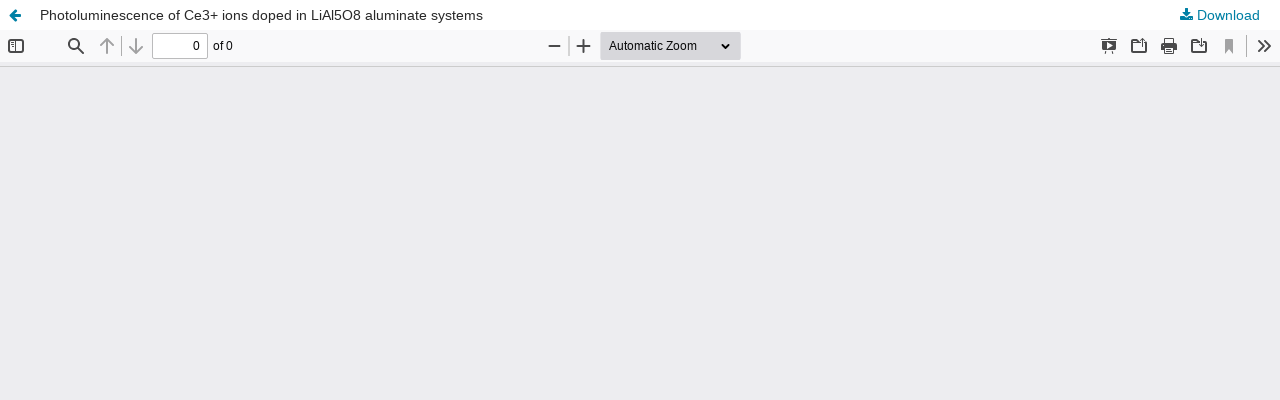

--- FILE ---
content_type: text/html; charset=utf-8
request_url: https://updatepublishing.com/journal/index.php/rrst/article/view/914/898
body_size: 1160
content:
<!DOCTYPE html>
<html lang="en-US" xml:lang="en-US">
<head>
	<meta http-equiv="Content-Type" content="text/html; charset=utf-8" />
	<meta name="viewport" content="width=device-width, initial-scale=1.0">
	<title>View of Photoluminescence of Ce3+ ions doped in LiAl5O8 aluminate systems</title>

	
<link rel="icon" href="https://updatepublishing.com/journal/public/journals/5/favicon_en_US.png">
<meta name="generator" content="Open Journal Systems 3.3.0.8">
	<link rel="stylesheet" href="https://updatepublishing.com/journal/index.php/rrst/$$$call$$$/page/page/css?name=stylesheet" type="text/css" /><link rel="stylesheet" href="//fonts.googleapis.com/css?family=Montserrat:400,700|Noto+Serif:400,400i,700,700i" type="text/css" /><link rel="stylesheet" href="https://updatepublishing.com/journal/lib/pkp/styles/fontawesome/fontawesome.css?v=3.3.0.8" type="text/css" />
	<script src="https://updatepublishing.com/journal/lib/pkp/lib/vendor/components/jquery/jquery.min.js?v=3.3.0.8" type="text/javascript"></script><script src="https://updatepublishing.com/journal/lib/pkp/lib/vendor/components/jqueryui/jquery-ui.min.js?v=3.3.0.8" type="text/javascript"></script><script src="https://updatepublishing.com/journal/plugins/themes/default/js/lib/popper/popper.js?v=3.3.0.8" type="text/javascript"></script><script src="https://updatepublishing.com/journal/plugins/themes/default/js/lib/bootstrap/util.js?v=3.3.0.8" type="text/javascript"></script><script src="https://updatepublishing.com/journal/plugins/themes/default/js/lib/bootstrap/dropdown.js?v=3.3.0.8" type="text/javascript"></script><script src="https://updatepublishing.com/journal/plugins/themes/default/js/main.js?v=3.3.0.8" type="text/javascript"></script>
</head>
<body class="pkp_page_article pkp_op_view">

		<header class="header_view">

		<a href="https://updatepublishing.com/journal/index.php/rrst/article/view/914" class="return">
			<span class="pkp_screen_reader">
									Return to Article Details
							</span>
		</a>

		<a href="https://updatepublishing.com/journal/index.php/rrst/article/view/914" class="title">
			Photoluminescence of Ce3+ ions doped in LiAl5O8 aluminate systems
		</a>

		<a href="https://updatepublishing.com/journal/index.php/rrst/article/download/914/898/1136" class="download" download>
			<span class="label">
				Download
			</span>
			<span class="pkp_screen_reader">
				Download PDF
			</span>
		</a>

	</header>

	<script type="text/javascript">
		// Creating iframe's src in JS instead of Smarty so that EZProxy-using sites can find our domain in $pdfUrl and do their rewrites on it.
		$(document).ready(function() {
			var urlBase = "https://updatepublishing.com/journal/plugins/generic/pdfJsViewer/pdf.js/web/viewer.html?file=";
			var pdfUrl = "https:\/\/updatepublishing.com\/journal\/index.php\/rrst\/article\/download\/914\/898\/1136";
			$("#pdfCanvasContainer > iframe").attr("src", urlBase + encodeURIComponent(pdfUrl));
		});
	</script>

	<div id="pdfCanvasContainer" class="galley_view">
				<iframe src="" width="100%" height="100%" style="min-height: 500px;" title="PDF of Photoluminescence of Ce3+ ions doped in LiAl5O8 aluminate systems" allowfullscreen webkitallowfullscreen></iframe>
	</div>
	
<script defer src="https://static.cloudflareinsights.com/beacon.min.js/vcd15cbe7772f49c399c6a5babf22c1241717689176015" integrity="sha512-ZpsOmlRQV6y907TI0dKBHq9Md29nnaEIPlkf84rnaERnq6zvWvPUqr2ft8M1aS28oN72PdrCzSjY4U6VaAw1EQ==" data-cf-beacon='{"version":"2024.11.0","token":"e1989319494c4597ad23eb382a5bed41","r":1,"server_timing":{"name":{"cfCacheStatus":true,"cfEdge":true,"cfExtPri":true,"cfL4":true,"cfOrigin":true,"cfSpeedBrain":true},"location_startswith":null}}' crossorigin="anonymous"></script>
</body>
</html>
